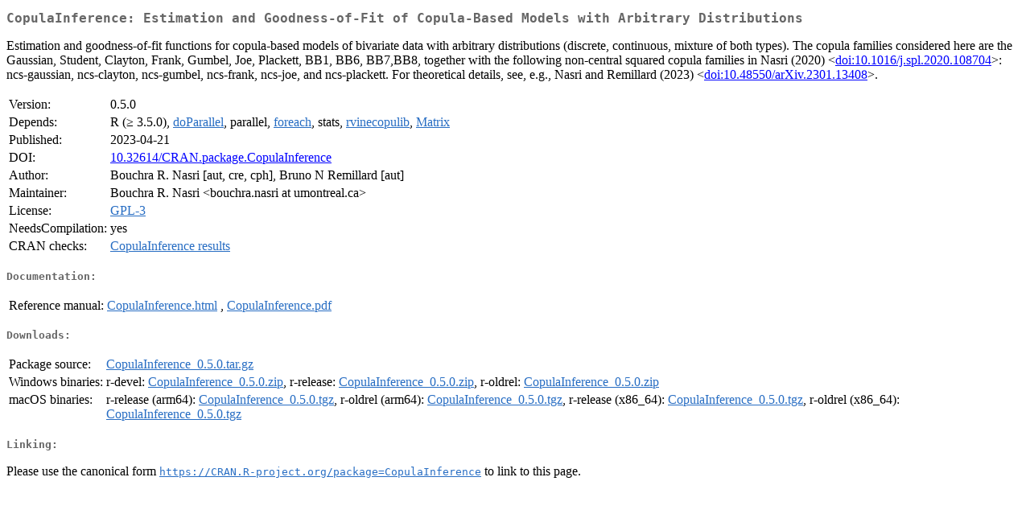

--- FILE ---
content_type: text/html
request_url: https://cran.auckland.ac.nz/web/packages/CopulaInference/index.html
body_size: 1758
content:
<!DOCTYPE html>
<html>
<head>
<title>CRAN: Package CopulaInference</title>
<link rel="canonical" href="https://CRAN.R-project.org/package=CopulaInference"/>
<link rel="stylesheet" type="text/css" href="../../CRAN_web.css" />
<meta http-equiv="Content-Type" content="text/html; charset=utf-8" />
<meta name="viewport" content="width=device-width, initial-scale=1.0, user-scalable=yes"/>
<meta name="citation_title" content="Estimation and Goodness-of-Fit of Copula-Based Models with Arbitrary Distributions [R package CopulaInference version 0.5.0]" />
<meta name="citation_author1" content="Bouchra R. Nasri" />
<meta name="citation_author2" content="Bruno N Remillard" />
<meta name="citation_publication_date" content="2023-04-21" />
<meta name="citation_public_url" content="https://CRAN.R-project.org/package=CopulaInference" />
<meta name="DC.identifier" content="https://CRAN.R-project.org/package=CopulaInference" />
<meta name="DC.publisher" content="Comprehensive R Archive Network (CRAN)" />
<meta name="twitter:card" content="summary" />
<meta property="og:title" content="CopulaInference: Estimation and Goodness-of-Fit of Copula-Based Models with Arbitrary Distributions" />
<meta property="og:description" content="Estimation and goodness-of-fit functions for copula-based models of bivariate data with arbitrary distributions (discrete, continuous, mixture of both types). The copula families considered here are the Gaussian, Student, Clayton, Frank, Gumbel, Joe, Plackett, BB1, BB6, BB7,BB8, together with the following non-central squared copula families in Nasri (2020) &amp;lt;&lt;a href=&quot;https://doi.org/10.1016%2Fj.spl.2020.108704&quot; target=&quot;_top&quot;&gt;doi:10.1016/j.spl.2020.108704&lt;/a&gt;&amp;gt;: ncs-gaussian, ncs-clayton, ncs-gumbel, ncs-frank, ncs-joe, and ncs-plackett. For theoretical details, see, e.g., Nasri and Remillard (2023) &amp;lt;&lt;a href=&quot;https://doi.org/10.48550/arXiv.2301.13408&quot; target=&quot;_top&quot;&gt;doi:10.48550/arXiv.2301.13408&lt;/a&gt;&amp;gt;. " />
<meta property="og:image" content="https://CRAN.R-project.org/CRANlogo.png" />
<meta property="og:type" content="website" />
<meta property="og:url" content="https://CRAN.R-project.org/package=CopulaInference" />
<style type="text/css">
  table td { vertical-align: top; }
</style>
</head>
<body>
<div class="container">
<h2>CopulaInference: Estimation and Goodness-of-Fit of Copula-Based Models with
Arbitrary Distributions</h2>
<p>Estimation and goodness-of-fit functions for copula-based models of bivariate data with arbitrary distributions  (discrete, continuous, mixture of both types). The copula families considered here are the  Gaussian, Student, Clayton, Frank, Gumbel, Joe, Plackett, BB1, BB6, BB7,BB8, together with the following non-central squared copula families in Nasri (2020) &lt;<a href="https://doi.org/10.1016%2Fj.spl.2020.108704" target="_top">doi:10.1016/j.spl.2020.108704</a>&gt;: ncs-gaussian, ncs-clayton, ncs-gumbel, ncs-frank, ncs-joe, and ncs-plackett. For theoretical details, see, e.g., Nasri and Remillard (2023) &lt;<a href="https://doi.org/10.48550/arXiv.2301.13408" target="_top">doi:10.48550/arXiv.2301.13408</a>&gt;. </p>
<table>
<tr>
<td>Version:</td>
<td>0.5.0</td>
</tr>
<tr>
<td>Depends:</td>
<td>R (&ge; 3.5.0), <a href="../doParallel/index.html"><span class="CRAN">doParallel</span></a>, parallel, <a href="../foreach/index.html"><span class="CRAN">foreach</span></a>, stats, <a href="../rvinecopulib/index.html"><span class="CRAN">rvinecopulib</span></a>, <a href="../Matrix/index.html"><span class="CRAN">Matrix</span></a></td>
</tr>
<tr>
<td>Published:</td>
<td>2023-04-21</td>
</tr>
<tr>
<td>DOI:</td>
<td><a href="https://doi.org/10.32614/CRAN.package.CopulaInference">10.32614/CRAN.package.CopulaInference</a></td>
</tr>
<tr>
<td>Author:</td>
<td>Bouchra R. Nasri [aut, cre, cph],
  Bruno N Remillard [aut]</td>
</tr>
<tr>
<td>Maintainer:</td>
<td>Bouchra R. Nasri  &#x3c;&#x62;&#x6f;&#x75;&#x63;&#x68;&#x72;&#x61;&#x2e;&#x6e;&#x61;&#x73;&#x72;&#x69;&#x20;&#x61;&#x74;&#x20;&#x75;&#x6d;&#x6f;&#x6e;&#x74;&#x72;&#x65;&#x61;&#x6c;&#x2e;&#x63;&#x61;&#x3e;</td>
</tr>
<tr>
<td>License:</td>
<td><a href="../../licenses/GPL-3"><span class="CRAN">GPL-3</span></a></td>
</tr>
<tr>
<td>NeedsCompilation:</td>
<td>yes</td>
</tr>
<tr>
<td>CRAN&nbsp;checks:</td>
<td><a href="../../checks/check_results_CopulaInference.html"><span class="CRAN">CopulaInference results</span></a></td>
</tr>
</table>
<h4>Documentation:</h4>
<table>
<tr>
<td>Reference&nbsp;manual:</td>
<td>
 <a href="refman/CopulaInference.html"><span class="CRAN">CopulaInference.html</span></a> ,  <a href="CopulaInference.pdf"><span class="CRAN">CopulaInference.pdf</span></a> 
</td>
</tr>
</table>
<h4>Downloads:</h4>
<table>
<tr>
<td> Package&nbsp;source: </td>
<td> <a href="../../../src/contrib/CopulaInference_0.5.0.tar.gz"> <span class="CRAN"> CopulaInference_0.5.0.tar.gz </span> </a> </td>
</tr>
<tr>
<td> Windows&nbsp;binaries: </td>
<td> r-devel: <a href="../../../bin/windows/contrib/4.6/CopulaInference_0.5.0.zip"><span class="CRAN">CopulaInference_0.5.0.zip</span></a>, r-release: <a href="../../../bin/windows/contrib/4.5/CopulaInference_0.5.0.zip"><span class="CRAN">CopulaInference_0.5.0.zip</span></a>, r-oldrel: <a href="../../../bin/windows/contrib/4.4/CopulaInference_0.5.0.zip"><span class="CRAN">CopulaInference_0.5.0.zip</span></a> </td>
</tr>
<tr>
<td> macOS&nbsp;binaries: </td>
<td> r-release (arm64): <a href="../../../bin/macosx/big-sur-arm64/contrib/4.5/CopulaInference_0.5.0.tgz"><span class="CRAN">CopulaInference_0.5.0.tgz</span></a>, r-oldrel (arm64): <a href="../../../bin/macosx/big-sur-arm64/contrib/4.4/CopulaInference_0.5.0.tgz"><span class="CRAN">CopulaInference_0.5.0.tgz</span></a>, r-release (x86_64): <a href="../../../bin/macosx/big-sur-x86_64/contrib/4.5/CopulaInference_0.5.0.tgz"><span class="CRAN">CopulaInference_0.5.0.tgz</span></a>, r-oldrel (x86_64): <a href="../../../bin/macosx/big-sur-x86_64/contrib/4.4/CopulaInference_0.5.0.tgz"><span class="CRAN">CopulaInference_0.5.0.tgz</span></a> </td>
</tr>
</table>
<h4>Linking:</h4>
<p>Please use the canonical form
<a href="https://CRAN.R-project.org/package=CopulaInference"><span class="CRAN"><samp>https://CRAN.R-project.org/package=CopulaInference</samp></span></a>
to link to this page.</p>
</div>
</body>
</html>
